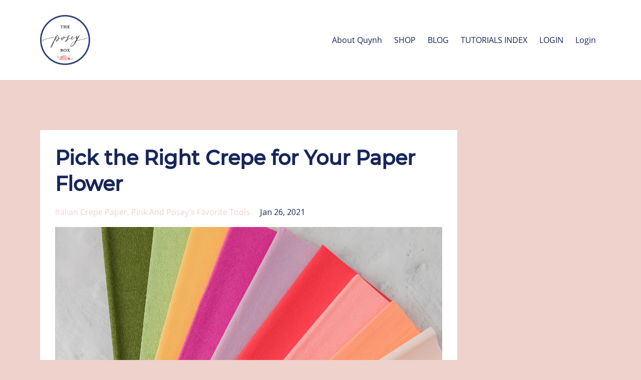

--- FILE ---
content_type: text/html; charset=utf-8
request_url: https://www.theposeybox.com/blog/pick-the-right-crepe-for-your-paper-flower
body_size: 10095
content:
<!DOCTYPE html>
<html lang="en">
  <head><meta name="p:domain_verify" content="7bcfe9c1af233440c73f748b25cfdd9d"/>

    <!-- Title and description ================================================== -->
    
              <meta name="csrf-param" content="authenticity_token">
              <meta name="csrf-token" content="CWsWFqOz4f7xdPR9sk1/ZdDFntk2r/U9bujGfGwsfQxf3QGpiLq9M/tlVu60UkJ9+JKyRBdPNxUt1gyj1Mrb2w==">
            
    <title>
      
         Pick the Right Crepe for Your Paper Flower
      
    </title>
    <meta charset="utf-8" />
    <meta content="IE=edge,chrome=1" http-equiv="X-UA-Compatible">
    <meta name="viewport" content="width=device-width, initial-scale=1, maximum-scale=1, user-scalable=no">
    
      <meta name="description" content="Learn all about crepe paper and how to pick the right one for your paper flower project, plus where to find and buy some of these elusive crepes." />
    

    <!-- Helpers ================================================== -->
    <meta property="og:type" content="website">
<meta property="og:url" content="https://www.theposeybox.com/blog/pick-the-right-crepe-for-your-paper-flower">
<meta name="twitter:card" content="summary_large_image">

<meta property="og:title" content=" Pick the Right Crepe for Your Paper Flower">
<meta name="twitter:title" content=" Pick the Right Crepe for Your Paper Flower">


<meta property="og:description" content="Learn all about crepe paper and how to pick the right one for your paper flower project, plus where to find and buy some of these elusive crepes.">
<meta name="twitter:description" content="Learn all about crepe paper and how to pick the right one for your paper flower project, plus where to find and buy some of these elusive crepes.">


<meta property="og:image" content="https://kajabi-storefronts-production.kajabi-cdn.com/kajabi-storefronts-production/sites/84803/images/L0BiKnBUTqDJjIWZtqAA_CREPE_PAPER_BLOG_IMAGE.png">
<meta name="twitter:image" content="https://kajabi-storefronts-production.kajabi-cdn.com/kajabi-storefronts-production/sites/84803/images/L0BiKnBUTqDJjIWZtqAA_CREPE_PAPER_BLOG_IMAGE.png">


    <link href="https://kajabi-storefronts-production.kajabi-cdn.com/kajabi-storefronts-production/themes/1390213/settings_images/GnUsqPqmSoCD5jLsL6NK_mid_blue_circle_logo.png?v=2" rel="shortcut icon" />
    <link rel="canonical" href="https://www.theposeybox.com/blog/pick-the-right-crepe-for-your-paper-flower" />

    <!-- CSS ================================================== -->
    <link rel="stylesheet" href="https://maxcdn.bootstrapcdn.com/bootstrap/4.0.0-alpha.4/css/bootstrap.min.css" integrity="sha384-2hfp1SzUoho7/TsGGGDaFdsuuDL0LX2hnUp6VkX3CUQ2K4K+xjboZdsXyp4oUHZj" crossorigin="anonymous">
    <link rel="stylesheet" href="https://maxcdn.bootstrapcdn.com/font-awesome/4.5.0/css/font-awesome.min.css">
    
      <link href="//fonts.googleapis.com/css?family=Open+Sans:400,700,400italic,700italic" rel="stylesheet" type="text/css">
    
    <link rel="stylesheet" media="screen" href="https://kajabi-app-assets.kajabi-cdn.com/assets/core-0d125629e028a5a14579c81397830a1acd5cf5a9f3ec2d0de19efb9b0795fb03.css" />
    <link rel="stylesheet" media="screen" href="https://kajabi-storefronts-production.kajabi-cdn.com/kajabi-storefronts-production/themes/1390213/assets/styles.css?1716413493463339" />
    <link rel="stylesheet" media="screen" href="https://kajabi-storefronts-production.kajabi-cdn.com/kajabi-storefronts-production/themes/1390213/assets/overrides.css?1716413493463339" />

    <!-- Container Width ================================================== -->
    
    

    <!-- Optional Background Image ======================================== -->
    

    <!-- Full Bleed Or Container ================================================== -->
    

    <!-- Header hook ================================================== -->
    <link rel="alternate" type="application/rss+xml" title="The Posey Box" href="https://www.theposeybox.com/blog.rss" /><script type="text/javascript">
  var Kajabi = Kajabi || {};
</script>
<script type="text/javascript">
  Kajabi.currentSiteUser = {
    "id" : "-1",
    "type" : "Guest",
    "contactId" : "",
  };
</script>
<script type="text/javascript">
  Kajabi.theme = {
    activeThemeName: "The Posey Box ",
    previewThemeId: null,
    editor: false
  };
</script>
<meta name="turbo-prefetch" content="false">
<meta name="p:domain_verify" content="6fc96a54c809e82c9a2ebf785178d47e"/>
<!-- Go to www.addthis.com/dashboard to customize your tools -->
<script type="text/javascript" src="//s7.addthis.com/js/300/addthis_widget.js#pubid=ra-5ef4d88d9258b0e0"></script>

<meta name="p:domain_verify" content="6283a53e86da4a7a864af173d5ebd3b1"/>

<script>
(function(i,s,o,g,r,a,m){i['GoogleAnalyticsObject']=r;i[r]=i[r]||function(){
(i[r].q=i[r].q||[]).push(arguments)
},i[r].l=1*new Date();a=s.createElement(o),
m=s.getElementsByTagName(o)[0];a.async=1;a.src=g;m.parentNode.insertBefore(a,m)
})(window,document,'script','//www.google-analytics.com/analytics.js','ga');
ga('create', 'UA-122053014-2', 'auto', {});
ga('send', 'pageview');
</script>
<style type="text/css">
  #editor-overlay {
    display: none;
    border-color: #2E91FC;
    position: absolute;
    background-color: rgba(46,145,252,0.05);
    border-style: dashed;
    border-width: 3px;
    border-radius: 3px;
    pointer-events: none;
    cursor: pointer;
    z-index: 10000000000;
  }
  .editor-overlay-button {
    color: white;
    background: #2E91FC;
    border-radius: 2px;
    font-size: 13px;
    margin-inline-start: -24px;
    margin-block-start: -12px;
    padding-block: 3px;
    padding-inline: 10px;
    text-transform:uppercase;
    font-weight:bold;
    letter-spacing:1.5px;

    left: 50%;
    top: 50%;
    position: absolute;
  }
</style>
<script src="https://kajabi-app-assets.kajabi-cdn.com/vite/assets/track_analytics-999259ad.js" crossorigin="anonymous" type="module"></script><link rel="modulepreload" href="https://kajabi-app-assets.kajabi-cdn.com/vite/assets/stimulus-576c66eb.js" as="script" crossorigin="anonymous">
<link rel="modulepreload" href="https://kajabi-app-assets.kajabi-cdn.com/vite/assets/track_product_analytics-9c66ca0a.js" as="script" crossorigin="anonymous">
<link rel="modulepreload" href="https://kajabi-app-assets.kajabi-cdn.com/vite/assets/stimulus-e54d982b.js" as="script" crossorigin="anonymous">
<link rel="modulepreload" href="https://kajabi-app-assets.kajabi-cdn.com/vite/assets/trackProductAnalytics-3d5f89d8.js" as="script" crossorigin="anonymous">      <script type="text/javascript">
        if (typeof (window.rudderanalytics) === "undefined") {
          !function(){"use strict";window.RudderSnippetVersion="3.0.3";var sdkBaseUrl="https://cdn.rudderlabs.com/v3"
          ;var sdkName="rsa.min.js";var asyncScript=true;window.rudderAnalyticsBuildType="legacy",window.rudderanalytics=[]
          ;var e=["setDefaultInstanceKey","load","ready","page","track","identify","alias","group","reset","setAnonymousId","startSession","endSession","consent"]
          ;for(var n=0;n<e.length;n++){var t=e[n];window.rudderanalytics[t]=function(e){return function(){
          window.rudderanalytics.push([e].concat(Array.prototype.slice.call(arguments)))}}(t)}try{
          new Function('return import("")'),window.rudderAnalyticsBuildType="modern"}catch(a){}
          if(window.rudderAnalyticsMount=function(){
          "undefined"==typeof globalThis&&(Object.defineProperty(Object.prototype,"__globalThis_magic__",{get:function get(){
          return this},configurable:true}),__globalThis_magic__.globalThis=__globalThis_magic__,
          delete Object.prototype.__globalThis_magic__);var e=document.createElement("script")
          ;e.src="".concat(sdkBaseUrl,"/").concat(window.rudderAnalyticsBuildType,"/").concat(sdkName),e.async=asyncScript,
          document.head?document.head.appendChild(e):document.body.appendChild(e)
          },"undefined"==typeof Promise||"undefined"==typeof globalThis){var d=document.createElement("script")
          ;d.src="https://polyfill-fastly.io/v3/polyfill.min.js?version=3.111.0&features=Symbol%2CPromise&callback=rudderAnalyticsMount",
          d.async=asyncScript,document.head?document.head.appendChild(d):document.body.appendChild(d)}else{
          window.rudderAnalyticsMount()}window.rudderanalytics.load("2apYBMHHHWpiGqicceKmzPebApa","https://kajabiaarnyhwq.dataplane.rudderstack.com",{})}();
        }
      </script>
      <script type="text/javascript">
        if (typeof (window.rudderanalytics) !== "undefined") {
          rudderanalytics.page({"account_id":"77548","site_id":"84803"});
        }
      </script>
      <script type="text/javascript">
        if (typeof (window.rudderanalytics) !== "undefined") {
          (function () {
            function AnalyticsClickHandler (event) {
              const targetEl = event.target.closest('a') || event.target.closest('button');
              if (targetEl) {
                rudderanalytics.track('Site Link Clicked', Object.assign(
                  {"account_id":"77548","site_id":"84803"},
                  {
                    link_text: targetEl.textContent.trim(),
                    link_href: targetEl.href,
                    tag_name: targetEl.tagName,
                  }
                ));
              }
            };
            document.addEventListener('click', AnalyticsClickHandler);
          })();
        }
      </script>
<script>
!function(f,b,e,v,n,t,s){if(f.fbq)return;n=f.fbq=function(){n.callMethod?
n.callMethod.apply(n,arguments):n.queue.push(arguments)};if(!f._fbq)f._fbq=n;
n.push=n;n.loaded=!0;n.version='2.0';n.agent='plkajabi';n.queue=[];t=b.createElement(e);t.async=!0;
t.src=v;s=b.getElementsByTagName(e)[0];s.parentNode.insertBefore(t,s)}(window,
                                                                      document,'script','https://connect.facebook.net/en_US/fbevents.js');


fbq('init', '166204005207851');
fbq('track', "PageView");</script>
<noscript><img height="1" width="1" style="display:none"
src="https://www.facebook.com/tr?id=166204005207851&ev=PageView&noscript=1"
/></noscript>
<meta name='site_locale' content='en'><style type="text/css">
  /* Font Awesome 4 */
  .fa.fa-twitter{
    font-family:sans-serif;
  }
  .fa.fa-twitter::before{
    content:"𝕏";
    font-size:1.2em;
  }

  /* Font Awesome 5 */
  .fab.fa-twitter{
    font-family:sans-serif;
  }
  .fab.fa-twitter::before{
    content:"𝕏";
    font-size:1.2em;
  }
</style>
<link rel="stylesheet" href="https://kajabi-app-assets.kajabi-cdn.com/assets/form_mobile_phone_country_selector-07ad538fffe5db82f57e9e134ccbb199c253088e065f0bc20fc0c62f77011a62.css" media="screen" /><script src="https://kajabi-app-assets.kajabi-cdn.com/vite/assets/iti-country-phone-selector-d94ee4ee.js" crossorigin="anonymous" type="module"></script><link rel="modulepreload" href="https://kajabi-app-assets.kajabi-cdn.com/vite/assets/preload-helper-2817e27b.js" as="script" crossorigin="anonymous">
<link rel="modulepreload" href="https://kajabi-app-assets.kajabi-cdn.com/vite/assets/_commonjsHelpers-f17db62c.js" as="script" crossorigin="anonymous"><link rel="stylesheet" href="https://cdn.jsdelivr.net/npm/@kajabi-ui/styles@0.3.0/dist/kajabi_products/kajabi_products.css" />
<script type="module" src="https://cdn.jsdelivr.net/npm/@pine-ds/core@3.11.1/dist/pine-core/pine-core.esm.js"></script>
<script nomodule src="https://cdn.jsdelivr.net/npm/@pine-ds/core@3.11.1/dist/pine-core/index.esm.js"></script>

  </head>
  <body>
    <div class="container container--main container--small">
      <div class="content-wrap">
        <div id="section-header" data-section-id="header"><!-- Header Variables -->























<!-- KJB Settings Variables -->





<style>
  .header {
    background: #fff;
  }
  
    .header--dark a, .header--dark a:hover, .header--dark a:not([href]):not([tabindex]) {
      color: #17255a;
    }
    .header--light a, .header--light a:hover, .header--light a:not([href]):not([tabindex]) {
      color: #17255a;
    }
  
  .header .logo--text, .header--left .header-menu a {
    line-height: 100px;
  }
  .header .logo--image {
    height: 100px;
  }
  .header .logo img {
    max-height: 100px;
  }
  .announcement {
      background: #3c78a0;
      color: #fff;
    }
  /*============================================================================
    #Header User Menu Styles
  ==============================================================================*/
  .header .user__dropdown {
    background: #fff;
    top: 130px;
  }
  .header--center .user__dropdown {
    top: 50px;
  }
  
    .header .user__dropdown a {
      color: #17255a;
    }
  
  /*============================================================================
    #Header Responsive Styles
  ==============================================================================*/
  @media (max-width: 767px) {
    .header .logo--text {
      line-height: 100px;
    }
    .header .logo--image {
      max-height: 100px;
    }
    .header .logo img {
      max-height: 100px;
    }
    .header .header-ham {
      top: 50px;
    }
  }
</style>



  <!-- Announcement Variables -->






<!-- KJB Settings Variables -->


<style>
  .announcement {
    background: #3c78a0;
    color: #fff;
  }
  a.announcement:hover {
    color: #fff;
  }
</style>



  <div class="header header--light header--left" kjb-settings-id="sections_header_settings_background_color">
    <div class="container">
      
        <a href="/" class="logo logo--image">
          <img src="https://kajabi-storefronts-production.kajabi-cdn.com/kajabi-storefronts-production/themes/1390213/settings_images/6sb2UrXWQLW8PNNOPCVs_mid_blue_circle_logo.png" kjb-settings-id="sections_header_settings_logo"/>
        </a>
      
      <div class="header-ham">
        <span></span>
        <span></span>
        <span></span>
      </div>
      <div kjb-settings-id="sections_header_settings_menu" class="header-menu">
        
          
            <a href="https://www.pinkandposey.com/about-quynh">About Quynh</a>
          
            <a href="https://www.theposeybox.com/store">SHOP</a>
          
            <a href="https://www.theposeybox.com/blog">BLOG</a>
          
            <a href="https://www.theposeybox.com/tutorial-index">TUTORIALS INDEX</a>
          
            <a href="https://www.theposeybox.com/library">LOGIN</a>
          
        
        
        <!-- User Dropdown Variables -->





<!-- KJB Settings Variables -->






  <span kjb-settings-id="sections_header_settings_language_login"><a href="/login">Login</a></span>


      </div>
    </div>
  </div>


</div>
        


        <div id="" class="section section--global">
  <div class="container">
    <div class="row section__row">
      <div class="section__body col-lg-9">
        <div id="section-blog_post_body" data-section-id="blog_post_body"><div class="panel blog fluid-video">
  <div class="panel__body">
    <h1 class="blog__title"> Pick the Right Crepe for Your Paper Flower</h1>
    <div class="blog__info">
      
        <span class="blog__tags" kjb-settings-id="sections_blog_post_body_settings_show_tags">
          
            
              <a href="https://www.theposeybox.com/blog?tag=italian+crepe+paper">italian crepe paper</a>
            
              <a href="https://www.theposeybox.com/blog?tag=pink+and+posey%27s+favorite+tools">pink and posey's favorite tools</a>
            
          
        </span>
      
      
        <span class="blog__date" kjb-settings-id="sections_blog_post_body_settings_show_date">Jan 26, 2021</span>
      
      
    </div>
    
    
  
    
      <img src="https://kajabi-storefronts-production.kajabi-cdn.com/kajabi-storefronts-production/blogs/18866/images/Qi8nLE3dQWWgrLh0AC6G_CREPE_PAPER_BLOG_IMAGE.png" class="img-fluid"/>
    
  


    <p><span style="font-weight: 400;">When you mention crepe paper, most people outside of our paper flower world think of party streamers or tissue paper. If you&rsquo;ve been a paper florist for any amount of time, you know that crepe paper comes in a staggering array of options that the general public is unaware of. The structure and intricacy you can coax out of crepe is incredible and truly an art form.</span></p>
<p>Crepe paper has been around since the late 19th century, and inventive crafters like ourselves have been making beautiful art from crepe for just as long. Now, our paper flower industry is growing like crazy, and it&rsquo;s easier than ever to find buy crepe from around the world in many different varieties.</p>
<p><span style="font-weight: 400;">But with so many options, you may feel overwhelmed by which crepe to choose&mdash;but not anymore.</span></p>
<p><span style="font-weight: 400;">I&rsquo;m here to share the crepe knowledge I&rsquo;ve gleaned from years of being a paper florist and educator, all in one easy to read post. By the end, you&rsquo;ll learn everything you need to know about choosing and purchasing crepe paper for your next paper flower project.&nbsp;</span></p>
<p style="padding-left: 30px;"><span style="font-weight: 400;"><img src="https://kajabi-storefronts-production.global.ssl.fastly.net/kajabi-storefronts-production/blogs/18866/images/BrskPQnBQwGxNu9IOW5c_howtopickcrepeforyourpaperflowerspinkandposey_1345.jpg" width="628" height="938" /></span></p>
<h2><strong>Understanding Crepe Paper Weight</strong></h2>
<p><span style="font-weight: 400;">Here&rsquo;s crepe paper weight in a nutshell: the higher the weight, the heavier the paper. If you&rsquo;re comparing Italian 180 gsm with German doublette 90 gsm, without knowing anything else about crepe you can already know that that Italian paper will be heavier.</span></p>
<p><span style="font-weight: 400;">What exactly does &ldquo;heavier&rdquo; mean? In general, heavier paper will tear less easily, have more stretch, show more machine lines, and hold its shape for longer. Lighter paper will tear more easily, but can create very realistic flowers&mdash;think about how delicate many real petals are.</span></p>
<p><span style="font-weight: 400;">Manufacturers label the weight as &ldquo;gram,&rdquo; &ldquo;gsm&rdquo; (grams per square meter), or sometimes just &ldquo;g.&rdquo; They all mean the same thing, so don&rsquo;t worry if websites use different terms behind their numbers.</span></p>
<p style="padding-left: 30px;"><span style="font-weight: 400;"><img src="https://kajabi-storefronts-production.global.ssl.fastly.net/kajabi-storefronts-production/blogs/18866/images/fHGadGDqSZqUEjp839Qj_howtopickcrepeforyourpaperflowerspinkandposey_1346.jpg" width="631" height="423" /></span></p>
<p><span style="font-weight: 400;">Of course, there are many manufacturers around the globe involved in crepe production. That means many different standards of weight and quality can also be found. You&rsquo;re going to find some variation in stiffness and stretchability that doesn&rsquo;t perfectly follow this number system. That&rsquo;s okay!&nbsp;</span></p>
<p><span style="font-weight: 400;">We&rsquo;re going to dive into the different types of crepe next, and as you become familiar with them, you&rsquo;ll soon learn how they compare when it comes to things like sturdiness and stretch.&nbsp;&nbsp;</span></p>
<p style="padding-left: 30px;"><span style="font-weight: 400;"><img src="https://kajabi-storefronts-production.global.ssl.fastly.net/kajabi-storefronts-production/blogs/18866/images/jODxI6CyQ2mci3eneVou_howtopickcrepeforyourpaperflowerspinkandposey_1347.jpg" width="630" height="422" /></span></p>
<h1><strong>Types of Crepe Paper</strong></h1>
<p style="padding-left: 30px;"><span style="font-weight: 400;">By now you know that crepe paper is manufactured around the world. It&rsquo;s no surprise then that we refer to many of our papers by their country of origin. Here&rsquo;s a rundown of the papers used most by paper florists:&nbsp;</span></p>
<h2><span style="font-weight: 400;">German Crepe Paper</span></h2>
<p><span style="font-weight: 400;">&nbsp;</span><span style="font-weight: 400;">Manufactured by Werola in Germany, German crepe paper comes in a wide range of colors and is considered high quality. Werola produces its paper in an environmentally friendly way, which is a fantastic feature.</span></p>
<p style="padding-left: 30px;"><span style="font-weight: 400;"><img src="https://kajabi-storefronts-production.global.ssl.fastly.net/kajabi-storefronts-production/blogs/18866/images/SMsDyMd1Q1G5r8FwzPT7_howtopickcrepeforyourpaperflowerspinkandposey_1348.jpg" width="628" height="421" /></span></p>
<p><span style="font-weight: 400;">Here are the main options for paper florists:</span></p>
<ul>
<li style="font-weight: 400;"><span style="font-weight: 400;">160 gsm heavy.</span><span style="font-weight: 400;"> A bit stiffer than Italian 180 gsm.</span></li>
<li style="font-weight: 400;"><span style="font-weight: 400;">90 gsm doublette or Gloria</span><span style="font-weight: 400;">. Features different colors on each side and is fairly smooth texture.</span></li>
<li style="font-weight: 400;"><span style="font-weight: 400;">60 gsm extra fine</span><span style="font-weight: 400;">. Sometimes known as Lia Griffith Crepe Paper.</span></li>
</ul>
<p><span style="font-weight: 400;">The best place to purchase German crepe paper is from </span><a href="http://www.rosemille.com"><span style="font-weight: 400;">rosemille.com</span></a><span style="font-weight: 400;"> and from Lia Griffith&rsquo;s shop </span><a href="https://feltpaperscissors.com/"><span style="font-weight: 400;">feltpaperscissors.com</span></a><span style="font-weight: 400;">. You can also find these papers on Etsy, eBay, and </span><a href="https://amzn.to/3p3u7qQ"><span style="font-weight: 400;">Amazon</span></a><span style="font-weight: 400;">&mdash;just make sure to search for the best shops and prices.</span></p>
<h2><span style="font-weight: 400;">Italian Crepe Paper</span></h2>
<p><span style="font-weight: 400;">Another high quality option, Italian crepe paper is available in many different weights and colors. You can learn even more about Italian crepe by reading our </span><a href="https://www.theposeybox.com/blog/Mike-Benson-of-Carte-Fini"><span style="font-weight: 400;">guest blog post</span></a><span style="font-weight: 400;"> from Mike Benson of Carte Fini (the manufacturer). As he told us, Italian crepe features a smooth texture and is very durable.</span></p>
<p style="padding-left: 120px;"><img src="https://kajabi-storefronts-production.global.ssl.fastly.net/kajabi-storefronts-production/blogs/18866/images/3ILNCruRC2eR2flA7xqW_cartefini_box.jpg" /></p>
<p><span style="font-weight: 400;">Here&rsquo;s a quick overview of options:&nbsp;</span>&nbsp;</p>
<ul>
<li style="font-weight: 400;"><span style="font-weight: 400;">180 gsm heavy weight</span><span style="font-weight: 400;">. Durable and difficult to tear. </span><a href="https://www.theposeybox.com/blog/Italian_180gsm"><span style="font-weight: 400;">Read more about it here</span></a><span style="font-weight: 400;">.</span></li>
<li style="font-weight: 400;"><span style="font-weight: 400;">140 gsm water resistant</span><span style="font-weight: 400;">. Won&rsquo;t bleed color if it becomes wet.</span></li>
<li style="font-weight: 400;"><span style="font-weight: 400;">90 gsm mid-weight</span><span style="font-weight: 400;">. A great compromise between sturdiness and delicacy. </span><a href="https://www.papertalkpodcast.com/blog/42?rq=90%20g"><span style="font-weight: 400;">Hear more about it on Paper Talk</span></a><span style="font-weight: 400;">.</span></li>
<li style="font-weight: 400;"><span style="font-weight: 400;">60 and 40 gsm lightweight</span><span style="font-weight: 400;">. Thin and delicate, better suited for smaller elements.</span></li>
</ul>
<p><span style="font-weight: 400;">The best place to purchase Italian crepe in the USA is </span><a href="https://www.cartefini.com/collections/all"><span style="font-weight: 400;">cartefini.com</span></a><span style="font-weight: 400;">. I&rsquo;ve loved working with them.</span></p>
<h2><span style="font-weight: 400;">Chinese Crepe Paper</span></h2>
<p><span style="font-weight: 400;">Chinese crepe is more affordable than the German or Italian option, but keep in mind that there are drawbacks. You&rsquo;ll find less consistency between rolls when it comes to color, stretchability, and thickness. That said, many paper florists have been able to do amazing things with Chinese crepe, and since it is cheaper, you won&rsquo;t be out much money if you give it a try.</span></p>
<ul>
<li style="font-weight: 400;"><span style="font-weight: 400;">180 gsm extra heavy</span><span style="font-weight: 400;">. Colors are more muted than Italian.</span></li>
<li style="font-weight: 400;"><span style="font-weight: 400;">100 gsm heavy</span><span style="font-weight: 400;">. Also called premium colored crepe. Slightly more delicate, but retains strength.&nbsp;</span></li>
</ul>
<p><span style="font-weight: 400;">The best place to purchase Chinese crepe paper is </span><a href="http://www.papermart.com"><span style="font-weight: 400;">papermart.com</span></a><span style="font-weight: 400;">.</span></p>
<p style="padding-left: 60px;"><span style="font-weight: 400;"><img src="https://kajabi-storefronts-production.global.ssl.fastly.net/kajabi-storefronts-production/blogs/18866/images/WjIBwmQRkyKMnoVKVRgI_howtopickcrepeforyourpaperflowerspinkandposey_1351.jpg" width="567" height="380" /></span></p>
<h2><span style="font-weight: 400;">American or Dennison Crepe Paper</span></h2>
<p><span style="font-weight: 400;">Dennison was the first crepe paper manufacturer in the USA. Their crepe is still made in the states on the original factory machines. If you search for Dennison crepe online, you&rsquo;ll find all sorts of fun, vintage crafts people made way back when with this crepe. It comes in 134 solid colors and 28 printed patterns.&nbsp;</span></p>
<ul>
<li style="font-weight: 400;"><span style="font-weight: 400;">32 gsm</span><span style="font-weight: 400;">. Old fashioned and extremely delicate.&nbsp;</span></li>
</ul>
<p><span style="font-weight: 400;">The best place to purchase Dennison crepe paper is from </span><a href="http://www.rosemille.com"><span style="font-weight: 400;">rosemille.com</span></a><span style="font-weight: 400;">.</span></p>
<h2><span style="font-weight: 400;">Mexican Crepe Paper</span></h2>
<p><span style="font-weight: 400;">Another affordable option in a bright array of colors is Mexican crepe. Again, keep in mind that the price will reflect the quality. This paper will be a bit thinner than other crepes of the same weight (like the Italian 90 gsm). Maybe not the best choice for creating a client&rsquo;s realistic bridal bouquet, but definitely useful in many situations.&nbsp;</span></p>
<ul>
<li style="font-weight: 400;"><span style="font-weight: 400;">90 gsm</span><span style="font-weight: 400;">. Thinner than the Italian 90 gsm.</span></li>
<li style="font-weight: 400;"><span style="font-weight: 400;">70 gsm</span><span style="font-weight: 400;">.&nbsp;</span></li>
<li style="font-weight: 400;"><span style="font-weight: 400;">Tissue crepe paper</span><span style="font-weight: 400;">. Great for creating pom-pom tissue paper flowers</span></li>
</ul>
<p><span style="font-weight: 400;">The best place to purchase Mexican crepe paper is at </span><a href="https://www.justartifacts.net/crepe-paper-roll-20in-magenta-cpr200009.html?cmp=googleproducts&amp;kw=crepe-paper-roll-20in-magenta-cpr200009&amp;utm_source=google&amp;utm_medium=cpc&amp;adpos=&amp;scid=scplpcrepe-paper-roll-20in-magenta-cpr200009&amp;sc_intid=crepe-paper-roll-20in-magenta-cpr200009&amp;gclid=CjwKCAiAgJWABhArEiwAmNVTBwDZZuQV_wNX5C0MOPt2GQi7nr7iQRqL3qx7lxFPUn3myTf-0etTOBoCPd8QAvD_BwE&amp;fbclid=IwAR0Ms5dhaMulled_TPMXjUCEIdDGCF53vKTqvBcQ4InwAei7ncNHwUYv7NQ"><span style="font-weight: 400;">justartifacts.net</span></a><span style="font-weight: 400;"> or on </span><a href="https://amzn.to/38VX8Pp"><span style="font-weight: 400;">amazon.com</span></a><span style="font-weight: 400;">.</span></p>
<h2><strong>Choosing Crepe for Paper Flowers</strong></h2>
<p>The information above provides a good jumping off point for choosing the right crepe. Now you know that lighter weight papers are more delicate, that Italian and German crepe are higher quality, and where you can buy them all.&nbsp;&nbsp;</p>
<p><span style="font-weight: 400;">But what if it&rsquo;s still a bit murky which one you should choose for your paper flower?</span></p>
<p style="padding-left: 60px;"><span style="font-weight: 400;"><img src="https://kajabi-storefronts-production.global.ssl.fastly.net/kajabi-storefronts-production/blogs/18866/images/lGryq6QSytPzPt0EG3kA_howtopickcrepeforyourpaperflowerspinkandposey_1352.jpg" width="560" height="375" /></span></p>
<p><span style="font-weight: 400;">One of the best ways to learn is through doing! So that you don&rsquo;t go through too much crepe with experimentation, find a good tutorial and follow their weight recommendations for that flower. As you create, you&rsquo;ll learn all about the crepe by actually using it and why the educator chose it for that project.&nbsp;</span></p>
<p><span style="font-weight: 400;">Take a look at </span><a href="https://www.theposeybox.com/tutorial-index"><span style="font-weight: 400;">our tutorial index</span></a><span style="font-weight: 400;"> for The Posey Box. Each one lists what you&rsquo;ll learn, the level of difficulty, and which crepe paper you&rsquo;ll need. Our tutorials are filled with all of the information that beginners need to succeed, as well as new techniques and ideas that will keep experts happy. There&rsquo;s really something for everyone.</span></p>
<p><span style="font-weight: 400;">You can also check out my </span><a href="https://www.pinkandposey.com/blog/how-to-best-use-tutorials-from-paper-flower-books"><span style="font-weight: 400;">paper flower book recommendations</span></a><span style="font-weight: 400;"> for more excellent tutorials over on my personal paper florist blog.&nbsp;<br /></span><br /><span style="font-weight: 400;">Now you know the ins and outs of crepe paper. I&rsquo;d love to answer any questions you still have about crepe or anything to do with paper flowers&mdash;I really can&rsquo;t stop talking about them. Leave a comment or send me a DM on </span><a href="https://www.instagram.com/theposeybox/"><span style="font-weight: 400;">Instagram</span></a><span style="font-weight: 400;">. And as always, happy making!</span></p>
    
  </div>
</div>



</div>
      </div>
      <div id="section-blog_sidebar" data-section-id="blog_sidebar">
  <div class="section__sidebar col-lg-3">
    
  </div>



</div>
    </div>
<div id="disqus_thread"></div>
<script>

/**
*  RECOMMENDED CONFIGURATION VARIABLES: EDIT AND UNCOMMENT THE SECTION BELOW TO INSERT DYNAMIC VALUES FROM YOUR PLATFORM OR CMS.
*  LEARN WHY DEFINING THESE VARIABLES IS IMPORTANT: https://disqus.com/admin/universalcode/#configuration-variables*/
/*
var disqus_config = function () {
this.page.url = PAGE_URL;  // Replace PAGE_URL with your page's canonical URL variable
this.page.identifier = PAGE_IDENTIFIER; // Replace PAGE_IDENTIFIER with your page's unique identifier variable
};
*/
(function() { // DON'T EDIT BELOW THIS LINE
var d = document, s = d.createElement('script');
s.src = 'https://theposeybox.disqus.com/embed.js';
s.setAttribute('data-timestamp', +new Date());
(d.head || d.body).appendChild(s);
})();
</script>
<noscript>Please enable JavaScript to view the <a href="https://disqus.com/?ref_noscript">comments powered by Disqus.</a></noscript>
        <div id="section-footer" data-section-id="footer">


<style>
  .footer {
    background: #ffffff;
  }
  
    .footer, .footer--dark a, .footer--dark a:hover, .footer--dark a:not([href]):not([tabindex]) {
      color: #17255a;
    }
    .footer, .footer--light a, .footer--light a:hover, .footer--light a:not([href]):not([tabindex]) {
      color: #17255a;
    }
  
</style>

  <footer class="footer footer--light footer--left" kjb-settings-id="sections_footer_settings_background_color">
    <div class="container">
      <div class="footer__text-container">
        
        
          <span kjb-settings-id="sections_footer_settings_copyright" class="footer__copyright">&copy; 2025 Pink and Posey LLC</span>
        
        
        
          <div kjb-settings-id="sections_footer_settings_menu" class="footer__menu">
            
              <a class="footer__menu-item" href="https://www.theposeybox.com/store">The Posey Box Shop</a>
            
              <a class="footer__menu-item" href="https://www.theposeybox.com/pages/terms">Pink and Posey Terms</a>
            
              <a class="footer__menu-item" href="https://www.theposeybox.com/pages/privacy-policy">Privacy</a>
            
              <a class="footer__menu-item" href="https://www.theposeybox.com/tutorial-index">Tutorials Index</a>
            
          </div>
        
      </div>
      <!-- Section Variables -->

























<!-- KJB Settings Variables -->

















<style>
  .footer .social-icons__icon,
  .footer .social-icons__icon:hover {
    color: #ffffff;
  }
  .footer .social-icons--round .social-icons__icon ,
  .footer .social-icons--square .social-icons__icon {
    background-color: #efd2cb;
  }
</style>



    </div>
  </footer>


</div>
      </div>
    </div>
    
      <div id="section-pop_exit" data-section-id="pop_exit">

  



  


</div>
    
    <div id="section-pop_two_step" data-section-id="pop_two_step">






  


<style>
  #two-step {
    display: none;
    /*============================================================================
      #Background Color Override
    ==============================================================================*/
    
      /*============================================================================
        #Text Color Override
      ==============================================================================*/
      color: ;
    
  }
</style>

<div id="two-step" class="pop pop--light">
  <div class="pop__content">
    <div class="pop__inner">
      <div class="pop__body" style="background: #fff;">
        <a class="pop__close">
          Close
        </a>
        
          <img src="https://kajabi-storefronts-production.kajabi-cdn.com/kajabi-storefronts-production/themes/1390213/assets/two_step.jpg?1716413493463339" class="img-fluid" kjb-settings-id="sections_pop_two_step_settings_image"/>
        
        <div class="pop__body--inner">
          
            <div class="block--1492725498873">
              
                  




<style>
  .block--1492725498873 .progress-wrapper .progress-bar {
    width: 50%;
    background-color: #efd2cb;
  }
  .block--1492725498873 .progress-wrapper .progress {
    background-color: #ffffff;
  }
</style>

<div class="progress-wrapper" kjb-settings-id="sections_pop_two_step_blocks_1492725498873_settings_show_progress">
  <p class="progress-percent" kjb-settings-id="sections_pop_two_step_blocks_1492725498873_settings_progress_text">50% Complete</p>
  <div class="progress">
    <div class="progress-bar progress-bar-striped" kjb-settings-id="sections_pop_two_step_blocks_1492725498873_settings_progress_percent"></div>
  </div>
</div>

                
            </div>
          
            <div class="block--1492725503624">
              
                  <div kjb-settings-id="sections_pop_two_step_blocks_1492725503624_settings_text">
  <h3>Two Step</h3>
<p>Lorem ipsum dolor sit amet, consectetur adipiscing elit, sed do eiusmod tempor incididunt ut labore et dolore magna aliqua.</p>
</div>

              
            </div>
          
          
  


        </div>
      </div>
    </div>
  </div>
</div>

</div>

    <!-- Javascripts ================================================== -->
    <script src="https://kajabi-app-assets.kajabi-cdn.com/assets/core-885d65d10e31675dce26068857b279ab0c99f74b2fe83f5c89fb0fc18d716d8a.js"></script>
    <script charset='ISO-8859-1' src='https://fast.wistia.com/assets/external/E-v1.js'></script>
    <script charset='ISO-8859-1' src='https://fast.wistia.com/labs/crop-fill/plugin.js'></script>
    <script src="https://cdnjs.cloudflare.com/ajax/libs/ouibounce/0.0.12/ouibounce.min.js"></script>
    <script src="https://cdnjs.cloudflare.com/ajax/libs/slick-carousel/1.6.0/slick.min.js"></script>
    <script src="https://kajabi-storefronts-production.kajabi-cdn.com/kajabi-storefronts-production/themes/1390213/assets/scripts.js?1716413493463339"></script>
    <script src="https://cdnjs.cloudflare.com/ajax/libs/tether/1.3.8/js/tether.min.js"></script><!-- Tether for Bootstrap -->
    <script src="https://maxcdn.bootstrapcdn.com/bootstrap/4.0.0-alpha.4/js/bootstrap.min.js" integrity="sha384-VjEeINv9OSwtWFLAtmc4JCtEJXXBub00gtSnszmspDLCtC0I4z4nqz7rEFbIZLLU" crossorigin="anonymous"></script>
    
      <script id="dsq-count-scr" src="//.disqus.com/count.js" async=""></script>
    
  </body>
</html>

--- FILE ---
content_type: text/css; charset=utf-8
request_url: https://kajabi-app-assets.kajabi-cdn.com/assets/core-0d125629e028a5a14579c81397830a1acd5cf5a9f3ec2d0de19efb9b0795fb03.css
body_size: 350
content:
.kjb-video-container{position:relative}.kjb-video-responsive{position:relative;display:block;overflow:hidden;height:0;padding-block-end:56.25%}.kjb-video-responsive .wistia_embed{position:absolute;top:-1px !important;left:-1px !important;width:calc(100% + 2px) !important;height:calc(100% + 2px) !important;border:0}.kjb-video-responsive--audio,.media-selector-audio .kjb-video-responsive{padding-block-end:48px}.media-selector-audio .kjb-video-responsive{margin-block-end:32px}.kjb-video-no-play-button .w-big-play-button{display:none !important}.kjb-video-playback-overlay{position:absolute;background:rgba(0,0,0,.7);left:0;right:0;top:0;bottom:0;text-align:center}.kjb-video-playback-overlay-inner{position:absolute;left:50%;top:50%;transform:translate(-50%, -50%);width:100%}.kjb-video-playback-overlay-inner .kjb-btn{display:inline-flex;padding-inline:10px 14px;padding-block:7px 7px;margin-block:0px;margin-inline:10px;border:2px solid #fff;font-size:sage-font-size(body-sm);white-space:nowrap;align-items:center;font-weight:sage-font-weight(semibold);margin-block-end:20px}.kjb-video-playback-overlay-inner .kjb-btn[data-reset-video]{color:#fff}.kjb-video-playback-overlay-inner .kjb-btn[data-resume-video]{background:#fff;color:#000}.kjb-video-playback-overlay-inner .kjb-btn svg{height:20px;margin-inline-end:5px}.kjb-video-playback-overlay-inner .kjb-btn:hover{opacity:.8}.kjb-video-responsive video{object-fit:contain !important}.assessment-wrapper iframe{width:100%}


--- FILE ---
content_type: text/plain
request_url: https://www.google-analytics.com/j/collect?v=1&_v=j102&a=1373555370&t=pageview&_s=1&dl=https%3A%2F%2Fwww.theposeybox.com%2Fblog%2Fpick-the-right-crepe-for-your-paper-flower&ul=en-us%40posix&dt=Pick%20the%20Right%20Crepe%20for%20Your%20Paper%20Flower&sr=1280x720&vp=1280x720&_u=IEBAAEABAAAAACAAI~&jid=1257846953&gjid=71430463&cid=1163536763.1766911566&tid=UA-122053014-2&_gid=1102815722.1766911566&_r=1&_slc=1&z=1289160846
body_size: -451
content:
2,cG-WK4KDFF8Z5

--- FILE ---
content_type: text/javascript; charset=utf-8
request_url: https://kajabi-app-assets.kajabi-cdn.com/vite/assets/preload-helper-2817e27b.js
body_size: 391
content:
const h="modulepreload",d=function(o){return"https://kajabi-app-assets.kajabi-cdn.com/vite/"+o},c={},v=function(l,i,u){if(!i||i.length===0)return l();const a=document.getElementsByTagName("link");return Promise.all(i.map(e=>{if(e=d(e),e in c)return;c[e]=!0;const t=e.endsWith(".css"),f=t?'[rel="stylesheet"]':"";if(!!u)for(let r=a.length-1;r>=0;r--){const s=a[r];if(s.href===e&&(!t||s.rel==="stylesheet"))return}else if(document.querySelector(`link[href="${e}"]${f}`))return;const n=document.createElement("link");if(n.rel=t?"stylesheet":h,t||(n.as="script",n.crossOrigin=""),n.href=e,document.head.appendChild(n),t)return new Promise((r,s)=>{n.addEventListener("load",r),n.addEventListener("error",()=>s(new Error(`Unable to preload CSS for ${e}`)))})})).then(()=>l()).catch(e=>{const t=new Event("vite:preloadError",{cancelable:!0});if(t.payload=e,window.dispatchEvent(t),!t.defaultPrevented)throw e})};export{v as _};
//# sourceMappingURL=preload-helper-2817e27b.js.map
